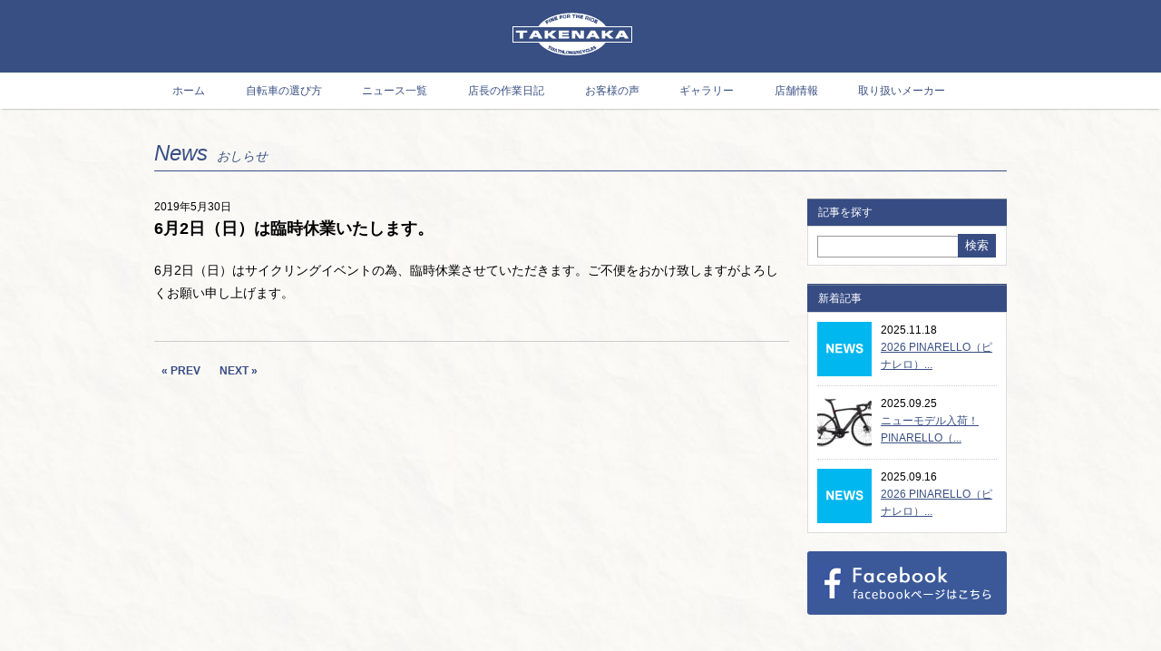

--- FILE ---
content_type: text/html; charset=UTF-8
request_url: https://bicycles-takenaka.com/unschediledclose190530
body_size: 7147
content:
<!DOCTYPE HTML>
<html lang="ja">
<head>
<meta http-equiv="Content-Type" content="text/html; charset=utf-8">
<meta name="viewport" content="width=device-width,initial-scale=1.0,minimum-scale=1.0,user-scalable=yes">
<meta name="format-detection" content="telephone=no">
<title>
6月2日（日）は臨時休業いたします。   | 京都市上京区のロードバイク、クロスバイク 専門店 TAKENAKA タケナカ</title>
<meta name="description" content="6月2日（日）はサイクリングイベントの為、臨時休業させていただきます。ご不便をおかけ致しますがよろしくお願い申し上げます。..." />
<link rel="shortcut icon" href="https://bicycles-takenaka.com/wp-content/themes/takenaka/img/favicon.ico">
<link rel="apple-touch-icon" href="img/apple-touch-icon.png">	
<!-- CSS -->
<link rel="stylesheet" href="https://bicycles-takenaka.com/wp-content/themes/takenaka/css/reset.css">
<link rel="stylesheet" href="https://bicycles-takenaka.com/wp-content/themes/takenaka/css/base.css">
<link rel="stylesheet" href="https://bicycles-takenaka.com/wp-content/themes/takenaka/css/font-awesome.min.css">
<!--[if lt IE 9]><script src="https://html5shim.googlecode.com/svn/trunk/html5.js"></script><![endif]-->
<script src="https://ajax.googleapis.com/ajax/libs/jquery/1.8.2/jquery.min.js"></script>
<script src="https://bicycles-takenaka.com/wp-content/themes/takenaka/js/g-nav.js"></script>
<script>
$(function(){
	$('a img').hover(function(){
		$(this).attr('src', $(this).attr('src').replace('_off', '_on'));
			}, function(){
			   if (!$(this).hasClass('current')) {
			   $(this).attr('src', $(this).attr('src').replace('_on', '_off'));
		}
	});
});
</script>
<!-- ここからOGP -->
<meta property="fb:admins" content="234981873377506" /><!-- 自分のFacebookアカウントに対応するid -->
<meta property="og:type" content="website">
<meta property="og:description" content="6月2日（日）はサイクリングイベントの為、臨時休業させていただきます。ご不便をおかけ致しますがよろしくお願い申し上げます。">
<meta property="og:title" content="6月2日（日）は臨時休業いたします。">
<meta property="og:url" content="https://bicycles-takenaka.com/unschediledclose190530">
<meta property="og:description" content="出町柳駅近く、京都市のロードバイク、クロスバイク、シクロクロスをお探しなら、スポーツサイクル専門店TAKENAKA タケナカにお任せください。">
<meta property="og:title" content="京都市上京区のロードバイク、クロスバイク 専門店 TAKENAKA タケナカ">
<meta property="og:url" content="https://bicycles-takenaka.com">
<meta property="og:site_name" content="京都市上京区のロードバイク、クロスバイク 専門店 TAKENAKA タケナカ">
 
<!-- ここまでOGP -->
<script>
  (function(i,s,o,g,r,a,m){i['GoogleAnalyticsObject']=r;i[r]=i[r]||function(){
  (i[r].q=i[r].q||[]).push(arguments)},i[r].l=1*new Date();a=s.createElement(o),
  m=s.getElementsByTagName(o)[0];a.async=1;a.src=g;m.parentNode.insertBefore(a,m)
  })(window,document,'script','//www.google-analytics.com/analytics.js','ga');

  ga('create', 'UA-55624883-1', 'auto');
  ga('send', 'pageview');

</script>	
<meta name='robots' content='max-image-preview:large' />
<link rel="alternate" type="application/rss+xml" title="京都市上京区のロードバイク、クロスバイク 専門店 TAKENAKA タケナカ &raquo; 6月2日（日）は臨時休業いたします。 のコメントのフィード" href="https://bicycles-takenaka.com/unschediledclose190530/feed" />
<script type="text/javascript">
window._wpemojiSettings = {"baseUrl":"https:\/\/s.w.org\/images\/core\/emoji\/14.0.0\/72x72\/","ext":".png","svgUrl":"https:\/\/s.w.org\/images\/core\/emoji\/14.0.0\/svg\/","svgExt":".svg","source":{"concatemoji":"https:\/\/bicycles-takenaka.com\/wp-includes\/js\/wp-emoji-release.min.js?ver=d268fd11d09279d022af0c3ccd0baa98"}};
/*! This file is auto-generated */
!function(e,a,t){var n,r,o,i=a.createElement("canvas"),p=i.getContext&&i.getContext("2d");function s(e,t){p.clearRect(0,0,i.width,i.height),p.fillText(e,0,0);e=i.toDataURL();return p.clearRect(0,0,i.width,i.height),p.fillText(t,0,0),e===i.toDataURL()}function c(e){var t=a.createElement("script");t.src=e,t.defer=t.type="text/javascript",a.getElementsByTagName("head")[0].appendChild(t)}for(o=Array("flag","emoji"),t.supports={everything:!0,everythingExceptFlag:!0},r=0;r<o.length;r++)t.supports[o[r]]=function(e){if(p&&p.fillText)switch(p.textBaseline="top",p.font="600 32px Arial",e){case"flag":return s("\ud83c\udff3\ufe0f\u200d\u26a7\ufe0f","\ud83c\udff3\ufe0f\u200b\u26a7\ufe0f")?!1:!s("\ud83c\uddfa\ud83c\uddf3","\ud83c\uddfa\u200b\ud83c\uddf3")&&!s("\ud83c\udff4\udb40\udc67\udb40\udc62\udb40\udc65\udb40\udc6e\udb40\udc67\udb40\udc7f","\ud83c\udff4\u200b\udb40\udc67\u200b\udb40\udc62\u200b\udb40\udc65\u200b\udb40\udc6e\u200b\udb40\udc67\u200b\udb40\udc7f");case"emoji":return!s("\ud83e\udef1\ud83c\udffb\u200d\ud83e\udef2\ud83c\udfff","\ud83e\udef1\ud83c\udffb\u200b\ud83e\udef2\ud83c\udfff")}return!1}(o[r]),t.supports.everything=t.supports.everything&&t.supports[o[r]],"flag"!==o[r]&&(t.supports.everythingExceptFlag=t.supports.everythingExceptFlag&&t.supports[o[r]]);t.supports.everythingExceptFlag=t.supports.everythingExceptFlag&&!t.supports.flag,t.DOMReady=!1,t.readyCallback=function(){t.DOMReady=!0},t.supports.everything||(n=function(){t.readyCallback()},a.addEventListener?(a.addEventListener("DOMContentLoaded",n,!1),e.addEventListener("load",n,!1)):(e.attachEvent("onload",n),a.attachEvent("onreadystatechange",function(){"complete"===a.readyState&&t.readyCallback()})),(e=t.source||{}).concatemoji?c(e.concatemoji):e.wpemoji&&e.twemoji&&(c(e.twemoji),c(e.wpemoji)))}(window,document,window._wpemojiSettings);
</script>
<style type="text/css">
img.wp-smiley,
img.emoji {
	display: inline !important;
	border: none !important;
	box-shadow: none !important;
	height: 1em !important;
	width: 1em !important;
	margin: 0 0.07em !important;
	vertical-align: -0.1em !important;
	background: none !important;
	padding: 0 !important;
}
</style>
	<link rel='stylesheet' id='wp-block-library-css' href='https://bicycles-takenaka.com/wp-includes/css/dist/block-library/style.min.css?ver=d268fd11d09279d022af0c3ccd0baa98' type='text/css' media='all' />
<link rel='stylesheet' id='classic-theme-styles-css' href='https://bicycles-takenaka.com/wp-includes/css/classic-themes.min.css?ver=d268fd11d09279d022af0c3ccd0baa98' type='text/css' media='all' />
<style id='global-styles-inline-css' type='text/css'>
body{--wp--preset--color--black: #000000;--wp--preset--color--cyan-bluish-gray: #abb8c3;--wp--preset--color--white: #ffffff;--wp--preset--color--pale-pink: #f78da7;--wp--preset--color--vivid-red: #cf2e2e;--wp--preset--color--luminous-vivid-orange: #ff6900;--wp--preset--color--luminous-vivid-amber: #fcb900;--wp--preset--color--light-green-cyan: #7bdcb5;--wp--preset--color--vivid-green-cyan: #00d084;--wp--preset--color--pale-cyan-blue: #8ed1fc;--wp--preset--color--vivid-cyan-blue: #0693e3;--wp--preset--color--vivid-purple: #9b51e0;--wp--preset--gradient--vivid-cyan-blue-to-vivid-purple: linear-gradient(135deg,rgba(6,147,227,1) 0%,rgb(155,81,224) 100%);--wp--preset--gradient--light-green-cyan-to-vivid-green-cyan: linear-gradient(135deg,rgb(122,220,180) 0%,rgb(0,208,130) 100%);--wp--preset--gradient--luminous-vivid-amber-to-luminous-vivid-orange: linear-gradient(135deg,rgba(252,185,0,1) 0%,rgba(255,105,0,1) 100%);--wp--preset--gradient--luminous-vivid-orange-to-vivid-red: linear-gradient(135deg,rgba(255,105,0,1) 0%,rgb(207,46,46) 100%);--wp--preset--gradient--very-light-gray-to-cyan-bluish-gray: linear-gradient(135deg,rgb(238,238,238) 0%,rgb(169,184,195) 100%);--wp--preset--gradient--cool-to-warm-spectrum: linear-gradient(135deg,rgb(74,234,220) 0%,rgb(151,120,209) 20%,rgb(207,42,186) 40%,rgb(238,44,130) 60%,rgb(251,105,98) 80%,rgb(254,248,76) 100%);--wp--preset--gradient--blush-light-purple: linear-gradient(135deg,rgb(255,206,236) 0%,rgb(152,150,240) 100%);--wp--preset--gradient--blush-bordeaux: linear-gradient(135deg,rgb(254,205,165) 0%,rgb(254,45,45) 50%,rgb(107,0,62) 100%);--wp--preset--gradient--luminous-dusk: linear-gradient(135deg,rgb(255,203,112) 0%,rgb(199,81,192) 50%,rgb(65,88,208) 100%);--wp--preset--gradient--pale-ocean: linear-gradient(135deg,rgb(255,245,203) 0%,rgb(182,227,212) 50%,rgb(51,167,181) 100%);--wp--preset--gradient--electric-grass: linear-gradient(135deg,rgb(202,248,128) 0%,rgb(113,206,126) 100%);--wp--preset--gradient--midnight: linear-gradient(135deg,rgb(2,3,129) 0%,rgb(40,116,252) 100%);--wp--preset--duotone--dark-grayscale: url('#wp-duotone-dark-grayscale');--wp--preset--duotone--grayscale: url('#wp-duotone-grayscale');--wp--preset--duotone--purple-yellow: url('#wp-duotone-purple-yellow');--wp--preset--duotone--blue-red: url('#wp-duotone-blue-red');--wp--preset--duotone--midnight: url('#wp-duotone-midnight');--wp--preset--duotone--magenta-yellow: url('#wp-duotone-magenta-yellow');--wp--preset--duotone--purple-green: url('#wp-duotone-purple-green');--wp--preset--duotone--blue-orange: url('#wp-duotone-blue-orange');--wp--preset--font-size--small: 13px;--wp--preset--font-size--medium: 20px;--wp--preset--font-size--large: 36px;--wp--preset--font-size--x-large: 42px;--wp--preset--spacing--20: 0.44rem;--wp--preset--spacing--30: 0.67rem;--wp--preset--spacing--40: 1rem;--wp--preset--spacing--50: 1.5rem;--wp--preset--spacing--60: 2.25rem;--wp--preset--spacing--70: 3.38rem;--wp--preset--spacing--80: 5.06rem;--wp--preset--shadow--natural: 6px 6px 9px rgba(0, 0, 0, 0.2);--wp--preset--shadow--deep: 12px 12px 50px rgba(0, 0, 0, 0.4);--wp--preset--shadow--sharp: 6px 6px 0px rgba(0, 0, 0, 0.2);--wp--preset--shadow--outlined: 6px 6px 0px -3px rgba(255, 255, 255, 1), 6px 6px rgba(0, 0, 0, 1);--wp--preset--shadow--crisp: 6px 6px 0px rgba(0, 0, 0, 1);}:where(.is-layout-flex){gap: 0.5em;}body .is-layout-flow > .alignleft{float: left;margin-inline-start: 0;margin-inline-end: 2em;}body .is-layout-flow > .alignright{float: right;margin-inline-start: 2em;margin-inline-end: 0;}body .is-layout-flow > .aligncenter{margin-left: auto !important;margin-right: auto !important;}body .is-layout-constrained > .alignleft{float: left;margin-inline-start: 0;margin-inline-end: 2em;}body .is-layout-constrained > .alignright{float: right;margin-inline-start: 2em;margin-inline-end: 0;}body .is-layout-constrained > .aligncenter{margin-left: auto !important;margin-right: auto !important;}body .is-layout-constrained > :where(:not(.alignleft):not(.alignright):not(.alignfull)){max-width: var(--wp--style--global--content-size);margin-left: auto !important;margin-right: auto !important;}body .is-layout-constrained > .alignwide{max-width: var(--wp--style--global--wide-size);}body .is-layout-flex{display: flex;}body .is-layout-flex{flex-wrap: wrap;align-items: center;}body .is-layout-flex > *{margin: 0;}:where(.wp-block-columns.is-layout-flex){gap: 2em;}.has-black-color{color: var(--wp--preset--color--black) !important;}.has-cyan-bluish-gray-color{color: var(--wp--preset--color--cyan-bluish-gray) !important;}.has-white-color{color: var(--wp--preset--color--white) !important;}.has-pale-pink-color{color: var(--wp--preset--color--pale-pink) !important;}.has-vivid-red-color{color: var(--wp--preset--color--vivid-red) !important;}.has-luminous-vivid-orange-color{color: var(--wp--preset--color--luminous-vivid-orange) !important;}.has-luminous-vivid-amber-color{color: var(--wp--preset--color--luminous-vivid-amber) !important;}.has-light-green-cyan-color{color: var(--wp--preset--color--light-green-cyan) !important;}.has-vivid-green-cyan-color{color: var(--wp--preset--color--vivid-green-cyan) !important;}.has-pale-cyan-blue-color{color: var(--wp--preset--color--pale-cyan-blue) !important;}.has-vivid-cyan-blue-color{color: var(--wp--preset--color--vivid-cyan-blue) !important;}.has-vivid-purple-color{color: var(--wp--preset--color--vivid-purple) !important;}.has-black-background-color{background-color: var(--wp--preset--color--black) !important;}.has-cyan-bluish-gray-background-color{background-color: var(--wp--preset--color--cyan-bluish-gray) !important;}.has-white-background-color{background-color: var(--wp--preset--color--white) !important;}.has-pale-pink-background-color{background-color: var(--wp--preset--color--pale-pink) !important;}.has-vivid-red-background-color{background-color: var(--wp--preset--color--vivid-red) !important;}.has-luminous-vivid-orange-background-color{background-color: var(--wp--preset--color--luminous-vivid-orange) !important;}.has-luminous-vivid-amber-background-color{background-color: var(--wp--preset--color--luminous-vivid-amber) !important;}.has-light-green-cyan-background-color{background-color: var(--wp--preset--color--light-green-cyan) !important;}.has-vivid-green-cyan-background-color{background-color: var(--wp--preset--color--vivid-green-cyan) !important;}.has-pale-cyan-blue-background-color{background-color: var(--wp--preset--color--pale-cyan-blue) !important;}.has-vivid-cyan-blue-background-color{background-color: var(--wp--preset--color--vivid-cyan-blue) !important;}.has-vivid-purple-background-color{background-color: var(--wp--preset--color--vivid-purple) !important;}.has-black-border-color{border-color: var(--wp--preset--color--black) !important;}.has-cyan-bluish-gray-border-color{border-color: var(--wp--preset--color--cyan-bluish-gray) !important;}.has-white-border-color{border-color: var(--wp--preset--color--white) !important;}.has-pale-pink-border-color{border-color: var(--wp--preset--color--pale-pink) !important;}.has-vivid-red-border-color{border-color: var(--wp--preset--color--vivid-red) !important;}.has-luminous-vivid-orange-border-color{border-color: var(--wp--preset--color--luminous-vivid-orange) !important;}.has-luminous-vivid-amber-border-color{border-color: var(--wp--preset--color--luminous-vivid-amber) !important;}.has-light-green-cyan-border-color{border-color: var(--wp--preset--color--light-green-cyan) !important;}.has-vivid-green-cyan-border-color{border-color: var(--wp--preset--color--vivid-green-cyan) !important;}.has-pale-cyan-blue-border-color{border-color: var(--wp--preset--color--pale-cyan-blue) !important;}.has-vivid-cyan-blue-border-color{border-color: var(--wp--preset--color--vivid-cyan-blue) !important;}.has-vivid-purple-border-color{border-color: var(--wp--preset--color--vivid-purple) !important;}.has-vivid-cyan-blue-to-vivid-purple-gradient-background{background: var(--wp--preset--gradient--vivid-cyan-blue-to-vivid-purple) !important;}.has-light-green-cyan-to-vivid-green-cyan-gradient-background{background: var(--wp--preset--gradient--light-green-cyan-to-vivid-green-cyan) !important;}.has-luminous-vivid-amber-to-luminous-vivid-orange-gradient-background{background: var(--wp--preset--gradient--luminous-vivid-amber-to-luminous-vivid-orange) !important;}.has-luminous-vivid-orange-to-vivid-red-gradient-background{background: var(--wp--preset--gradient--luminous-vivid-orange-to-vivid-red) !important;}.has-very-light-gray-to-cyan-bluish-gray-gradient-background{background: var(--wp--preset--gradient--very-light-gray-to-cyan-bluish-gray) !important;}.has-cool-to-warm-spectrum-gradient-background{background: var(--wp--preset--gradient--cool-to-warm-spectrum) !important;}.has-blush-light-purple-gradient-background{background: var(--wp--preset--gradient--blush-light-purple) !important;}.has-blush-bordeaux-gradient-background{background: var(--wp--preset--gradient--blush-bordeaux) !important;}.has-luminous-dusk-gradient-background{background: var(--wp--preset--gradient--luminous-dusk) !important;}.has-pale-ocean-gradient-background{background: var(--wp--preset--gradient--pale-ocean) !important;}.has-electric-grass-gradient-background{background: var(--wp--preset--gradient--electric-grass) !important;}.has-midnight-gradient-background{background: var(--wp--preset--gradient--midnight) !important;}.has-small-font-size{font-size: var(--wp--preset--font-size--small) !important;}.has-medium-font-size{font-size: var(--wp--preset--font-size--medium) !important;}.has-large-font-size{font-size: var(--wp--preset--font-size--large) !important;}.has-x-large-font-size{font-size: var(--wp--preset--font-size--x-large) !important;}
.wp-block-navigation a:where(:not(.wp-element-button)){color: inherit;}
:where(.wp-block-columns.is-layout-flex){gap: 2em;}
.wp-block-pullquote{font-size: 1.5em;line-height: 1.6;}
</style>
<link rel='stylesheet' id='photospace-styles-css' href='https://bicycles-takenaka.com/wp-content/plugins/photospace/gallery.css?ver=d268fd11d09279d022af0c3ccd0baa98' type='text/css' media='all' />
<script type='text/javascript' src='https://bicycles-takenaka.com/wp-includes/js/jquery/jquery.min.js?ver=3.6.4' id='jquery-core-js'></script>
<script type='text/javascript' src='https://bicycles-takenaka.com/wp-includes/js/jquery/jquery-migrate.min.js?ver=3.4.0' id='jquery-migrate-js'></script>
<script type='text/javascript' src='https://bicycles-takenaka.com/wp-content/plugins/photospace/jquery.galleriffic.js?ver=d268fd11d09279d022af0c3ccd0baa98' id='galleriffic-js'></script>
<link rel="https://api.w.org/" href="https://bicycles-takenaka.com/wp-json/" /><link rel="alternate" type="application/json" href="https://bicycles-takenaka.com/wp-json/wp/v2/posts/8877" /><link rel="canonical" href="https://bicycles-takenaka.com/unschediledclose190530" />
<link rel="alternate" type="application/json+oembed" href="https://bicycles-takenaka.com/wp-json/oembed/1.0/embed?url=https%3A%2F%2Fbicycles-takenaka.com%2Funschediledclose190530" />
<link rel="alternate" type="text/xml+oembed" href="https://bicycles-takenaka.com/wp-json/oembed/1.0/embed?url=https%3A%2F%2Fbicycles-takenaka.com%2Funschediledclose190530&#038;format=xml" />
<!--	photospace [ START ] --> 
<style type="text/css">
			.photospace .thumnail_col a.pageLink {
				width:50px;
				height:50px;
			}
			.photospace .gal_content,
				.photospace .loader,
				.photospace .slideshow a.advance-link{
					width:700px;
				}
			.photospace{
					width:700px;
				}
			.photospace{
					height:461px;
				}
			.photospace ul.thumbs li {
					margin-bottom:10px !important;
					margin-right:10px !important; 
				}
			.photospace .loader {
					height: 230.5px;
				}
			.photospace .loader {
					width: 700px;
				}
			.photospace .slideshow a.advance-link,
				.photospace .slideshow span.image-wrapper {
					height:461px;
				}
			.photospace .slideshow-container {
					height:461px;
				}
		</style><!--	photospace [ END ] --> 
    
</head>

<body data-rsssl=1>
<div id="wrapper">
<div id="header">
  <div id="header_inner">
    <h1><a href="https://bicycles-takenaka.com/"><img src="https://bicycles-takenaka.com/wp-content/themes/takenaka/img/logo.png" width="132" height="47" alt="TAKENAKA"></a></h1>
    <div class="tb_display sp_menu"><i class="fa fa-bars" aria-hidden="true"></i></div>
  </div>
</div>
<div id="nav_outer">
  <div id="glovalNavi">
    <ul class="clearfix">
      <li><a href="https://bicycles-takenaka.com">ホーム</a></li>
      <li><a href="https://bicycles-takenaka.com/select">自転車の選び方</a></li>
      <li><a href="https://bicycles-takenaka.com/newstop">ニュース一覧</a></li>
      <li><a href="https://bicycles-takenaka.com/category/works">店長の作業日記</a></li>
      <li><a href="https://bicycles-takenaka.com/voice">お客様の声</a></li>
      <li><a href="https://bicycles-takenaka.com/gallery">ギャラリー</a></li>
      <li><a href="https://bicycles-takenaka.com/shop">店舗情報</a></li>
      <li><a href="https://bicycles-takenaka.com/maker">取り扱いメーカー</a></li>
    </ul>
  </div>
</div><div class="container">
<h2 class="contents_title">
  News<span class="f14">おしらせ</span>
  </h2>
  
<div class="blog_content clearfix">
  <div class="blog_main">
	2019年5月30日    <h2 class="blogtitle">6月2日（日）は臨時休業いたします。</h2>
    <p>6月2日（日）はサイクリングイベントの為、臨時休業させていただきます。ご不便をおかけ致しますがよろしくお願い申し上げます。</p>
    <div class="mt20">
    <aside class="Sns">
<!--line-->    
<span class="Line">
<script type="text/javascript" src="//media.line.me/js/line-button.js?v=20140411" ></script>
<script type="text/javascript">
new media_line_me.LineButton({"pc":false,"lang":"ja","type":"a"});
</script>
</span>
</aside>    </div>
      <div id="pagerCont2">
        <ul class="pager">
            <li class="prev"><a href="https://bicycles-takenaka.com/obama190512" rel="prev">« PREV</a></li>
            <li class="next"><a href="https://bicycles-takenaka.com/pinarello190603" rel="next">NEXT »</a></li>
        </ul>
      </div>    
  </div>
  
  <div class="sidebar">
  <h3 class="cat_title">記事を探す</h3>
  <div class="searchbox">
	<form method="get"  id="searchform" action="https://bicycles-takenaka.com">
    <input type="text" value="" name="s" id="s" />
    <input type="submit" value="検索" id="searchsubmit" />
    </form>
  </div>
  <div class="sidebox">
  <dl>
  <dt class="cat_title">新着記事</dt>
  <dd>
  <ul>
          <li class="dot_line">
      <div class="new_entry clearfix">
        <div class="new_thumb"><a href="https://bicycles-takenaka.com/23191-2">
        <img src="https://bicycles-takenaka.com/wp-content/themes/takenaka/img/thumb_news_mini.jpg" alt="" title="" />        </a></div>
        <div class="new_txt">
          <p class="new_date">2025.11.18</p>
          <p class="new_title"><a href="https://bicycles-takenaka.com/23191-2">2026 PINARELLO（ピナレロ）...</a></p>
        </div>
      </div>
      </li>
        <li class="dot_line">
      <div class="new_entry clearfix">
        <div class="new_thumb"><a href="https://bicycles-takenaka.com/f1250925">
        <img width="60" height="60" src="https://bicycles-takenaka.com/wp-content/uploads/2025/09/Main_Slide_3840x2320_P26_F1_H240_side-scaled-1-60x60.png" class="attachment-s-size size-s-size wp-post-image" alt="" decoding="async" />        </a></div>
        <div class="new_txt">
          <p class="new_date">2025.09.25</p>
          <p class="new_title"><a href="https://bicycles-takenaka.com/f1250925">ニューモデル入荷！ PINARELLO（...</a></p>
        </div>
      </div>
      </li>
        <li class="dot_line">
      <div class="new_entry clearfix">
        <div class="new_thumb"><a href="https://bicycles-takenaka.com/2026-pinarello%ef%bc%88%e3%83%94%e3%83%8a%e3%83%ac%e3%83%ad%ef%bc%89%e5%85%a5%e8%8d%b7%e3%81%8c%e5%a7%8b%e3%81%be%e3%82%8a%e3%81%be%e3%81%99%e3%80%82">
        <img src="https://bicycles-takenaka.com/wp-content/themes/takenaka/img/thumb_news_mini.jpg" alt="" title="" />        </a></div>
        <div class="new_txt">
          <p class="new_date">2025.09.16</p>
          <p class="new_title"><a href="https://bicycles-takenaka.com/2026-pinarello%ef%bc%88%e3%83%94%e3%83%8a%e3%83%ac%e3%83%ad%ef%bc%89%e5%85%a5%e8%8d%b7%e3%81%8c%e5%a7%8b%e3%81%be%e3%82%8a%e3%81%be%e3%81%99%e3%80%82">2026 PINARELLO（ピナレロ）...</a></p>
        </div>
      </div>
      </li>
      </ul>
  </dd>
  </dl>
  </div>
  <ul>
  <li><a href="https://ja-jp.facebook.com/BicyclesTakenaka" target="_blank"><img src="https://bicycles-takenaka.com/wp-content/themes/takenaka/img/bn_side_fb.png" width="220" height="70" alt="facebook"></a></li>
  </ul>
</div></div> 

<div class="bottom_banner">
  <ul class="clearfix">
    <li><a href="https://bicycles-takenaka.com/select"><img src="https://bicycles-takenaka.com/wp-content/themes/takenaka/img/bn_choice.jpg" width="460" height="168" alt="自転車の選び方へ"></a></li>
    <li><a href="https://bicycles-takenaka.com/gallery"><img src="https://bicycles-takenaka.com/wp-content/themes/takenaka/img/bn_gallery.jpg" width="460" height="168" alt="自転車ギャラリーへ"></a></li>
  </ul>
</div> </div><!-- /container -->
<div class="pagetop">
  <a href="#"><img src="https://bicycles-takenaka.com/wp-content/themes/takenaka/img/btn_pagetop.png" width="118" height="104" alt="ページトップへ"></a>
</div>
<div id="footer_top">

<div id="footer_top_inner">
<ul>
  <li class="f_facebook"><a href="https://ja-jp.facebook.com/BicyclesTakenaka" target="_blank"><i class="fa fa-facebook" aria-hidden="true"></i> Facebook</a></li>
  <li><a href="https://www.google.com/maps/place/TAKENAKA/@35.030043,135.768076,17z/data=!3m1!4b1!4m2!3m1!1s0x0:0x49e7015e796e6291?hl=ja" target="_blank"><i class="fa fa-map-marker" aria-hidden="true"></i> Google Maps</a></li>
  <li class="f_contact"><a href="https://bicycles-takenaka.com/contact"><i class="fa fa-paper-plane" aria-hidden="true"></i> Contact</a></li>
  <li class="f_phone"><i class="fa fa-phone" aria-hidden="true"></i> Tel 075-256-4863</li>
</ul>
</div>

</div>
<div id="footer">
  <div id="footer_inner">
    <!--<div class="footer_logo">
      <a href="https://bicycles-takenaka.com/"><img src="https://bicycles-takenaka.com/wp-content/themes/takenaka/img/logo.png" width="95"  alt="TAKENAKA"></a>
    </div>-->
     <p class="copyright">©BICYCLES TAKENAKA ALL RESERVED.</p>
  </div>
</div>

</div><!-- /wrap -->
<!-- User Heat Tag -->
<script type="text/javascript">
(function(add, cla){window['UserHeatTag']=cla;window[cla]=window[cla]||function(){(window[cla].q=window[cla].q||[]).push(arguments)},window[cla].l=1*new Date();var ul=document.createElement('script');var tag = document.getElementsByTagName('script')[0];ul.async=1;ul.src=add;tag.parentNode.insertBefore(ul,tag);})('//uh.nakanohito.jp/uhj2/uh.js', '_uhtracker');_uhtracker({id:'uh3C3pJdjz'});
</script>
<!-- End User Heat Tag -->
<script type="text/javascript">
$(function() {
    var w = $(window).width();
    var x = 768;
    if (w <= x) {
        $(".sp_menu").on("click", function() {
            $("#nav_outer").slideToggle();
            $(this).toggleClass("active");
        });
    }
});
</script>

</body>
</html>


--- FILE ---
content_type: text/plain
request_url: https://www.google-analytics.com/j/collect?v=1&_v=j102&a=365516389&t=pageview&_s=1&dl=https%3A%2F%2Fbicycles-takenaka.com%2Funschediledclose190530&ul=en-us%40posix&dt=6%E6%9C%882%E6%97%A5%EF%BC%88%E6%97%A5%EF%BC%89%E3%81%AF%E8%87%A8%E6%99%82%E4%BC%91%E6%A5%AD%E3%81%84%E3%81%9F%E3%81%97%E3%81%BE%E3%81%99%E3%80%82%20%7C%20%E4%BA%AC%E9%83%BD%E5%B8%82%E4%B8%8A%E4%BA%AC%E5%8C%BA%E3%81%AE%E3%83%AD%E3%83%BC%E3%83%89%E3%83%90%E3%82%A4%E3%82%AF%E3%80%81%E3%82%AF%E3%83%AD%E3%82%B9%E3%83%90%E3%82%A4%E3%82%AF%20%E5%B0%82%E9%96%80%E5%BA%97%20TAKENAKA%20%E3%82%BF%E3%82%B1%E3%83%8A%E3%82%AB&sr=1280x720&vp=1280x720&_u=IEBAAEABAAAAACAAI~&jid=936126152&gjid=245054553&cid=1768529889.1763485435&tid=UA-55624883-1&_gid=1308633345.1763485435&_r=1&_slc=1&z=1495774390
body_size: -452
content:
2,cG-9E7SXLR2ND

--- FILE ---
content_type: application/javascript
request_url: https://bicycles-takenaka.com/wp-content/themes/takenaka/js/g-nav.js
body_size: 531
content:
var ua = navigator.userAgent;
if (ua.indexOf('iPhone') != -1 || ua.indexOf('iPad') != -1 || ua.indexOf('iPod') != -1 || ua.indexOf('Android') != -1) {
//iPhone�AiPad�AiPod�AAndroid�̏ꍇ�������Ȃ��B
}
else{
//����ȊO�̏ꍇ��nav���g�b�v�Œ�B

$(function() {
var nav = $('#nav_outer');
var navTop = nav.offset().top;
$(window).scroll(function () {
var winTop = $(this).scrollTop();
if (winTop >= navTop) {
nav.css({
'position': 'fixed',
'top':'0',
'background': 'white',
'z-index': '1000',
'width': '100%',
'text-align': 'center',
});
} else if (winTop <= navTop) {
nav.css({
'position': 'static',
'top': '',
'background': ''
});
}
});
});

}
